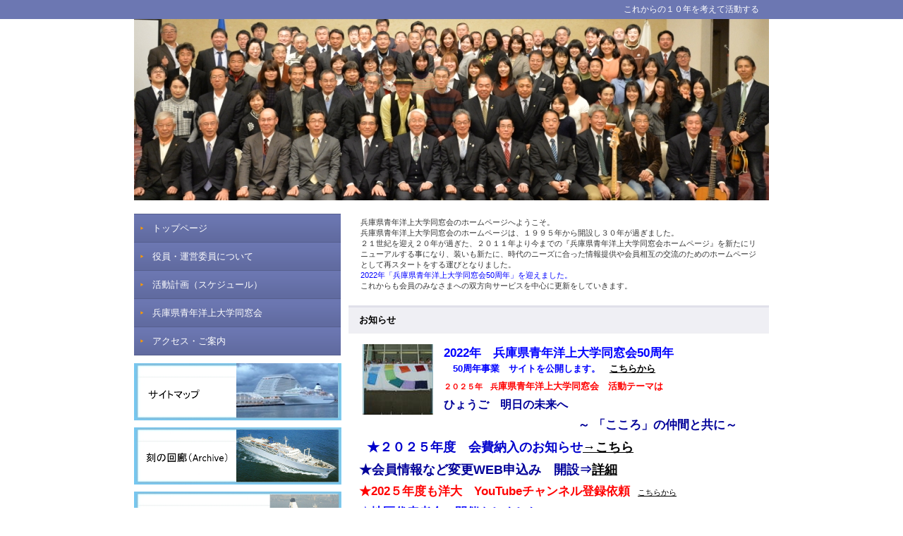

--- FILE ---
content_type: text/html
request_url: http://hyogo-yodai.net/
body_size: 21870
content:
<!DOCTYPE HTML PUBLIC "-//W3C//DTD HTML 4.01 Transitional//EN" "http://www.w3.org/TR/html4/loose.dtd">
<html lang="ja">
<head>
<meta http-equiv="Content-Type" content="text/html; charset=UTF-8">
<meta http-equiv="Content-Style-Type" content="text/css">
<meta http-equiv="Content-Script-Type" content="text/javascript">
<meta name="viewport" content="width=device-width, initial-scale=1">
<meta name="format-detection" content="telephone=no">
<meta name="GENERATOR" content="JustSystems Homepage Builder Version 22.0.5.0 for Windows">
<meta name="Keywords" content="洋上大学,洋大,こころ,青少年活動,兵庫県青年洋上大学同窓会,青年洋上大学,近畿青年洋上大学,海外養成塾,近畿はひとつ,青年,家族,さとやま,体感,兵庫県青年洋上大学">
<title>兵庫県青年洋上大学同窓会</title>
<link rel="stylesheet" href="hpbparts.css" type="text/css" id="hpbparts">
<link rel="stylesheet" href="container_9H_2c_left.css" type="text/css" id="hpbcontainer">
<link rel="stylesheet" href="main_9H_2c.css" type="text/css" id="hpbmain">
<link rel="stylesheet" href="user.css" type="text/css" id="hpbuser">
<link rel="stylesheet" href="camera5.css" type="text/css" id="hpb-slideshow">
<script type="text/javascript" src="jquery.min.js"><!-- hpbiptitle jQuery library --></script> <script type="text/javascript" src="move-mainnav.js">hpb-move-mainnav-js</script>
<script type="text/javascript" src="jquery.mobile.customized.min.js">hpb-jquery-mobile-js</script>
<script type="text/javascript" src="camera.min.js">hpb-slideshow-camera-js</script>
<script type="text/javascript" src="jquery.easing.1.3.js">hpb-jquery-easing-js</script>
<script><!--
jQuery(function(){jQuery( '#hpb-slideshow1' ).camera({ fx: 'random', loader: 'none', pagination: false, thumbnails: false, hover: true, navigation: true, playPause: true, time: 2800, height: '257px', portrait: true, minHeight: '0px' });});
--><!--hpb-slideshow1--></script> </head>
<body id="hpb-template-09-08-02" class="hpb-layoutset-01 hpb-responsive">
<div id="hpb-skip"><a href="#hpb-title">本文へスキップ</a></div>
<!-- container -->
<div id="hpb-container">
  <!-- header -->
  <div id="hpb-header">
    <div id="hpb-headerMain">
      <h1>これからの１０年を考えて活動する　</h1>
    </div>
    <div id="hpb-headerLogo"></div>
  </div>
  <!-- header end --><!-- inner -->
  <div id="hpb-inner">
    <!-- wrapper -->
    <div id="hpb-wrapper">
      <!-- page title -->
      <div id="hpb-title" class="hpb-top-image" style="background-image : none;">
        <div class="hpb-photomotion" style="width : 900px;
	height : 257px;
	position : absolute;
	left : 0px;
	top : 0px;
	text-indent : 0px;
">
          <div id="hpb-slideshow1" data-bgsize-contain="true">
            <div data-src="900-259/01.JPG"></div>
            <div data-src="900-259/02.JPG"></div>
            <div data-src="900-259/03.JPG"></div>
            <div data-src="900-259/02-1.JPG"></div>
            <div data-src="900-259/04.JPG"></div>
            <div data-src="900-259/05.JPG"></div>
            <div data-src="900-259/05-2.JPG"></div>
            <div data-src="900-259/05-1.jpg"></div>
            <div data-src="900-259/07.JPG"></div>
            <div data-src="900-259/06.JPG"></div>
            <div data-src="900-259/06-1.JPG"></div>
            <div data-src="900-259/07-1.JPG"></div>
            <div data-src="900-259/08.JPG"></div>
            <div data-src="900-259/09.jpg"></div>
            <div data-src="900-259/10.JPG"></div>
            <div data-src="900-259/11.JPG"></div>
            <div data-src="900-259/11-1.JPG"></div>
            <div data-src="900-259/12.JPG"></div>
            <div data-src="900-259/12-1.JPG"></div>
            <div data-src="900-259/12-2.JPG"></div>
            <div data-src="900-259/13-1.JPG"></div>
            <div data-src="900-259/13-2.JPG"></div>
            <div data-src="900-259/14.jpg"></div>
          </div>
        </div>
        <h2>兵庫県青年洋上大学同窓会</h2>
      </div>
      <!-- page title end --><!-- main -->
      <div id="hpb-main">
        <!-- toppage -->
        <div id="toppage">
          <p class="large">兵庫県青年洋上大学同窓会のホームページへようこそ。<br>
          兵庫県青年洋上大学同窓会のホームページは、１９９５年から開設し３０年が過ぎました。<BR>
          ２１世紀を迎え２０年が過ぎた、２０１１年より今までの『兵庫県青年洋上大学同窓会ホームページ』を新たにリニューアルする事になり、装いも新たに、時代のニーズに合った情報提供や会員相互の交流のためのホームページとして再スタートをする運びとなりました。<br>
          <font color="#0000ff">2022年「兵庫県青年洋上大学同窓会50周年」を迎えました。</font><BR>これからも会員のみなさまへの双方向サービスを中心に更新をしていきます。</p>
          <div id="toppage-info">
            <h3><span class="ja">お知らせ</span><span class="en">topics</span></h3>
            <div class="info-comment">
              <div class="info-photo"><img src="index-news-011.jpg" width="100" height="100" alt=""></div>
              <h4><font color="#0000ff"><span style="font-size : 150%;">2022年　兵庫県青年洋上大学同窓会50周年</span></font><font color="#0000ff" size="+1" style="font-size : 117%;"><br>
              　50周年事業　サイトを公開します。　<a href="subanniversary.html" target="_parent">こちらから</a><br>
              </font></h4>
              <br>
              <span style="font-size : 120%;
	color : #ff0000;
"><b><span style="font-size : 80%;">２０２５年　兵</span>庫県青年洋上大学同窓会　活動テーマは</b></span><br>
              <font color="#000099" size="+2" style="font-size : 150%;"><b><span style='font-size:12.0pt;font-family:HG丸ｺﾞｼｯｸM-PRO;
mso-hansi-font-family:Century;mso-hansi-theme-font:minor-latin;mso-bidi-font-family:
"Times New Roman";mso-bidi-theme-font:minor-bidi;mso-ansi-language:EN-US;
mso-fareast-language:JA;mso-bidi-language:AR-SA'>ひょうご　明日の未来へ</span> <br>
              </b></font><font color="#000099" size="+2" style="font-size : 150%;"><b><span style="font-size : 60%;">　　</span></b></font><font color="#000099" size="+2" style="font-size : 150%;"><b>　　　　　　　　　　～ 「こころ」の仲間と共に～<br>
              </b></font>　<font size="+1" color="#0000cc"><b>★２０２５年度　会費納入のお知らせ</b></font><b><font size="+1"><a href="activity/job2024/y202504-2026.pdf" target="_blank">→こちら</a></font></b><font size="+1">　</font><br>
              <span style="color : #000099;"><font size="+1"><b>★会員情報など変更WEB申込み　開設⇒<a href="sub4.html" target="_parent">詳細</a></b></font></span><font size="+1" color="#0000cc"><br>
              </font><span style="color : #ff0000;
	font-size : 150%;
"><b>★202５年度も洋大　YouTubeチャンネル登録依頼</b></span>　<a href="activity/job2022/y20220420  50 YouTube.pdf" target="_parent">こちらから</a><br>
              <span style="font-size : 150%;
	color : #0000ff;
"><b>★地区代表者会　開催をしました。</b></span><span style="font-size : 120%;
	color : #0000ff;
"><b>　開催のお知らせ<br>
              　日　時　2025年10月18日（土）～19日（日）<br>
              　会　場　淡路地区　</b><span style="color : #0000cc; font-family: メイリオ, Meiryo, &quot;ヒラギノ角ゴ Pro W3&quot;, &quot;Hiragino Kaku Gothic Pro&quot;, &quot;ＭＳ Ｐゴシック&quot;, Osaka, sans-serif; font-size: 11.2px; font-style: normal; font-variant-ligatures: normal; font-variant-caps: normal; font-weight: 400; letter-spacing: normal; orphans: 2; text-align: left; text-indent: 0px; text-transform: none; widows: 2; word-spacing: 0px; -webkit-text-stroke-width: 0px; white-space: normal; background-color : #ffffff; text-decoration-thickness: initial; text-decoration-style: initial; text-decoration-color: initial; display : inline; float: none;"><br>
              　</span><b>出　席　本部役員・地区代表者・顧問など</b></span><span style="font-size : 150%;
	color : #0000ff;
"><br>
              　<b>2025年度　事業計画・予算進捗を報告しました。</b>　</span>　<br>
              　　　
            </div>
            <hr>
　　　　　 <div class="info-comment">
              <div class="info-photo"><a href="activity2016.html" target="_parent"><img src="ss0002.png" width="100" alt="" border="0" height="104"></a></div>
              <h4><font color="#0000ff"><span style="font-size : 150%;">２０２５年度　事業案内　予定は</span></font><br>
              １．【募集】<b><span style="color : #ff0000;
	font-size : 120%;
"><span style="font-size : 120%;
	color : #0000cc;
"><span style="font-size: 13.44px; color: rgb(0, 0, 153);">おや子ふれあい体験事業　神戸編</span></span>　</span></b><br>
              　　日時　2026年3月8日（日）<span style="color: rgb(0, 0, 0); font-family: メイリオ, Meiryo, &quot;ヒラギノ角ゴ Pro W3&quot;, &quot;Hiragino Kaku Gothic Pro&quot;, &quot;ＭＳ Ｐゴシック&quot;, Osaka, sans-serif; font-size: 11.2px; font-style: normal; font-variant-ligatures: normal; font-variant-caps: normal; font-weight: 400; letter-spacing: normal; orphans: 2; text-align: left; text-indent: 0px; text-transform: none; widows: 2; word-spacing: 0px; -webkit-text-stroke-width: 0px; white-space: normal; background-color: rgb(255, 255, 255); text-decoration-thickness: initial; text-decoration-style: initial; text-decoration-color: initial; display: inline !important; float: none;"><b>8時50分から16時頃</b></span><br>
              　　　　　募集　調整中<br>
              　　会場　<span style="color: rgb(0, 0, 0); font-family: メイリオ, Meiryo, &quot;ヒラギノ角ゴ Pro W3&quot;, &quot;Hiragino Kaku Gothic Pro&quot;, &quot;ＭＳ Ｐゴシック&quot;, Osaka, sans-serif; font-size: 11.2px; font-style: normal; font-variant-ligatures: normal; font-variant-caps: normal; font-weight: 400; letter-spacing: normal; orphans: 2; text-align: left; text-indent: 0px; text-transform: none; widows: 2; word-spacing: 0px; -webkit-text-stroke-width: 0px; white-space: normal; background-color: rgb(255, 255, 255); text-decoration-thickness: initial; text-decoration-style: initial; text-decoration-color: initial; display: inline !important; float: none;"><b>神戸市北区　ふれあい会館周辺</b></span>　<br>
              　　募集　20名（7グループ）大人　3,000円　子ども　2,000円　<span style="color : #000000;"><span style="color : #660000;"><a href="activity/job2024/y20250202-3.pdf" target="_blank"><b><br>
              </b></a></span></span>　2．<b><span style="font-size : 120%;
	color : #0000cc;
">【募集】2025年度　沖縄交流事業　募集</span></b><br>
              　　　 日　時　2026年2月6日（金）から8日（日）2泊3日<br>
              　　　 場　所　沖縄県<br>
              　　　 内　容　沖縄県会員との交流<br>
              　　　 募　集　2025年度　会員　10名程度　<span style="color : #ff0000;">11月30日迄　事務局へ</span><br>
              　　　 詳　細　2月6日　那覇空港集合　2月8日　12時迄兵庫会員と同行<br>
              　　　 　　　　宿泊先　 はな咲むら　2泊の宿泊費は同窓会より負担をします。<br>
              　　　　　　　 ※その他交流活動に20,000円～30,000円程度必要となります。<br>
              　　　　　　　 ※兵庫県から沖縄への航空券は参加者で負担となります。<br>
              　　　<a href="activity/job2023/y20240204.pdf" target="_blank"><br>
              </a>　３．<span style="font-size : 120%;
	color : #000099;
"><b>【募集】2025年度　兵庫県青年洋上大学同窓会地区事業</b></span><br>
              　　　事業　神戸地区　親子フラワーアレンジメント教室<br>
              　　　日時　2025年12月21日（日）13時30分から16時00分<br>
              　　　会場　兵庫県立神戸生活創造センター 研修室A<br>
              　　　定員　先着20名　詳細は<a href="activity/job2025/y20251221 KOBE.pdf" target="_parent">こちらから</a><br>
              <br>
              　4．<b><span style="font-size : 150%;
	color : #000099;
">【追加募集】神戸マラソンボランティア2025</span></b>　<br>
              　　　日時　2025年11月16日（日）午前中<br>
              　　　会場　第1給水ポイント（長田エリア）<br>
              　　　人数　<span style="color : #ff0000;">42名の参加で無事終了しました。</span><br>
              　　　第13回神戸マラソンボランティア　全体写真は<a href="activity/job2025/photo20251116.jpg" target="_blank">こちらから</a><br>
              　　　<b>　　</b></h4>
            </div>
            <hr>
　　　　　<div class="info-comment">
              <div class="info-photo"><img src="index-news-011.jpg" width="100" height="111" alt=""></div>
              <h4><font color="#0000ff">２０２５年度　運営委員（事務局員）を募集しています</font><br>
              　１．体感教室運営委員　２０２５年４月～３月迄　10名募集中<br>
              　２．<font color="#ff0000">地区事業</font><br>
              　　　募集は５月から　詳細は事務局まで<br>
              　 3．【募集】2025年度　キャンプインストラクター講習　2名程度<br>
              　　　　　　　詳細は<a href="activity2025.html" target="_parent">こちらから</a>　<br>
              　■　問合せは　同窓会事務局迄 <br>
              　<font color="#ff0000">キャンプや記録（写真・編集）、ボードゲームに興味関心のある方求む</font><br>
              　<font color="#000099">洋大活動等アーカイブを募集しています。問合せは事務局まで！！</font></h4>
            </div>
            <hr>
            <div class="info-comment">
              <div class="info-photo"><img src="index-news-021.jpg" width="100" height="122" alt=""></div>
              <h4><font color="#0000ff"><span style="font-size : 120%;">２０２５年度　事業案内・（活動）報告を更新しました<br>
              　0．50anniversary事業サイト公開　<a href="subanniversary.html" target="_parent">こちらから</a></span></font><br>
              　１．<span style="font-size : 120%;">【依頼】洋大YouTubeチャンネル登録</span>依頼　<a href="activity/job2022/y20220420  50 YouTube.pdf" target="_parent">こちらから</a>　<br>
              　2．【案内】2025年度　おやじ会　7月予定　詳細は5月30日頃<br>
              　3．【こころ】こころ117号発行は7月1日を予定しています。</h4>
            </div>
            <hr>
          </div>
          <div id="toppage-news">
            <h3><span class="ja">新着情報</span>【<font color="#ff0000">更新：202５年11月18日</font>】【会費納入・事業計画など】<a href="activity2024.html" target="_parent">こちらから</a><span class="en">ews</span></h3>
            <dl>
              <dt><b><font color="#000099">更新：2025年11月18日</font></b>　 
              
              
              <dd>2025年度　事業活動　<b><font color="#000099">更新されましたした。⇒</font></b>　<font color="#ff0000"><a href="activity2025.html" target="_parent">活動計画／報告（追加されました）</a></font>
              <dd>◆2025年5月26日　　<font color="#ff0000">2025年度　事業計画が更新されました</font>　こちらから<a href="SUB5/job2025/y2025plan2.pdf" target="_blank">度事業計画 </a><dt>2016年６月20日 2011年５月28日
              
              
              
              <dd><font color="#ff0000">兵庫県青年洋上大学同窓会ホームページをリニューアルしました。 </font>
              
              
              
              
              <dt>2016年６月10日
              
              
              
              
              <dd>兵庫県青年洋上大学同窓会　<a href="https://www.facebook.com/hyogo.yodai/" target="_blank">facebookはこちらから</a>
                          
            
            
            
            
            </dl>
          </div>
          <div id="pagetop"><a href="#hpb-container">このページの先頭へ</a></div>
        </div>
        <!-- toppage end -->
      </div>
      <!-- main end -->
    </div>
    <!-- wrapper end --><!-- navi -->
    <div id="hpb-nav">
      <h3 class="hpb-c-index"><a href="activity/job2018/y20190101.pdf" target="_blank">contents</a></h3>
      
      <ul>
        <li id="nav-toppage"><a href="index.html"><span class="ja">トップページ</span><span class="en">top&nbsp;page</span></a> 
        <li id="nav-profile"><a href="profile.html"><span class="ja">役員・運営委員について</span><span class="en">profile</span></a> 
        <li id="nav-schedule"><a href="schedule.html"><span class="ja">活動計画（スケジュール）</span><span class="en">schedule</span></a> 
        <li id="nav-reoprt"><a href="report.html"><span class="ja">兵庫県青年洋上大学同窓会</span><span class="en">report</span></a> 
        <li id="nav-information"><a href="information.html"><span class="ja">アクセス・ご案内</span><span class="en">information</span></a> 
      </ul>
    </div>
    <!-- navi end --><!-- aside -->
    <div id="hpb-aside">
      <div id="banner">
        <h3 class="hpb-c-index">バナースペース</h3>
        <ul>
          <li><a href="sub6.html" id="banner-blog4" style="margin-top : 0px;margin-bottom : 0px;"><span class="ja">サイトマップ</span><span class="en">blog</span></a>       
          
          <li><a href="sub1.html" id="banner-schedule"><span class="ja">刻の回廊（Archive）</span><span class="en">schedule</span></a>
          
          <li><a href="sub2.html" id="banner-admission" style="color : #000000;"><span class="ja">刻の回廊（近畿洋大）</span><span class="en">admission</span></a>
          
          <li><a href="sub3.html" id="banner-blog"><span class="ja">仲間づくり</span><span class="en">blog</span></a>
          
          <li><a href="sub4.html" id="banner-blog2" style="margin-top : 0px;margin-bottom : 0px;"><span class="ja">問合せ（申込）</span><span class="en">blog</span></a>
　　　　  
          <li><a href="sub5.html" id="banner-blog3" style="margin-top : 0px;margin-bottom : 0px;"><span class="ja">その他（事務局用）</span><span class="en">blog</span></a>
　　　　  
        
        </ul>
      </div>
      <a href="activity/job2018/y20190101.pdf" target="_blank">　　　 <!--- ここからカウンタ用タグ ---><!--- カウンタ値取得：必項 ---><SCRIPT language="JavaScript1.1" src="http://hyogo-yodai.net/cgi-def/admin/C-005/count/visit/main.pl?COUNT_NAME=DEMO"></SCRIPT>

      </a>
      <div id="associationinfo">
        <h3><a href="activity/job2018/y20190101.pdf" target="_blank">兵庫県青年洋上大学同窓会</a></h3>
        
        <p><a href="activity/job2018/y20190101.pdf" target="_blank">〒653-0036<br>
        神戸市長田区腕塚町5－5－1　<br>
        アスタくにづか1番館　北棟2階206</a></p>
        
        <p><a href="activity/job2018/y20190101.pdf" target="_blank">TEL 078-891-7419<br>
        <br>
        <iframe src="http://www.facebook.com/plugins/like.php?href=https%3A%2F%2Fja-jp.facebook.com%2Fhyogo.yodai%2F&amp;layout=button_count&amp;width=120&amp;height=21&amp;show_faces=true&amp;share=false&amp;action=like&amp;colorscheme=light" scrolling="no" frameborder="0" style="border:none; overflow:hidden; width:120px; height:21px;" allowtransparency="true"></iframe><br>
        <br>
        <br>
        <SCRIPT language="JavaScript1.1"><!---
    document.write('HPの総COUNT数：');
    document.write(g_total_count);
    // ---></SCRIPT> <BR>
        <SCRIPT language="JavaScript1.1"><!---
    document.write('今日の COUNT数：');
    document.write(g_today_count);
    // ---></SCRIPT>
    <BR>
        <SCRIPT language="JavaScript1.1"><!---
    document.write('昨日の COUNT数：');
    document.write(g_yday_count);
    // ---></SCRIPT>
    <BR>
        <BR>
        </a>
        <NOSCRIPT><!--- JavaScript非対応ブラウザ用カウント ※カウンタは表示されません ---><a href="activity/job2018/y20190101.pdf" target="_blank"><IMG src="http://hyogo-yodai.net/cgi-def/admin/C-005/count/visit/main.pl?COUNT_NAME=DEMO&COUNTER_TYPE=DAMY_GIF" width="1" height="1"></a></NOSCRIPT>
        <a href="activity/job2018/y20190101.pdf" target="_blank">
        <!--- ここまでカウント用タグ ---><br>
        </a>
      </div>
    </div>
    <!-- aside end -->
  </div>
  <!-- inner end --><!-- footer -->
  <div id="hpb-footer">
    <div id="hpb-footerMain">
      <p><a href="activity/job2018/y20190101.pdf" target="_blank">兵庫県青年洋上大学同窓会　1972－2022　Anniversary　50.</a></p>
      </div>
  </div>
  <!-- footer end -->
</div>
<!-- container end --><script type="text/javascript" src="navigation.js">hpb-navigation-js</script> </body>
</html>

--- FILE ---
content_type: text/css
request_url: http://hyogo-yodai.net/container_9H_2c_left.css
body_size: 10260
content:
@charset "Shift_JIS";

/* 要素リセット */
body{
	margin: 0;
	padding: 0;
	text-align: center;
	font-size: 75%;
	font-family: 'メイリオ' ,Meiryo, 'ヒラギノ角ゴ Pro W3' , 'Hiragino Kaku Gothic Pro' , 'ＭＳ Ｐゴシック' , 'Osaka' ,sans-serif;
	color: #000000; /* 標準文字色 */
	min-width: 900px;
	background-color:#fff;
}
/* Safari用ハック 文字サイズ調整 */
/*\*/
html:first-child body{
    font-size: 70%;
}
/* end */

img{
    border-top: 0;
    border-right: 0;
    border-bottom: 0;
    border-left: 0;
}

/*--------------------------------------------------------
  レイアウト設定
--------------------------------------------------------*/

#hpb-inner{
	width: 900px;
	margin-left: auto;
	margin-right: auto;
	position: relative;
	clear: both;
	padding-bottom:20px;
}
#hpb-inner::after{
    content: ".";
    clear: both;
    height: 0;
    display: block;
    visibility: hidden;
}


.hpb-layoutset-01 #hpb-title{
	background-image : url(top_mainimg_9H_02.png);
	background-repeat: no-repeat;
	background-position: top left;
	height:259px;
	width: 900px;
	position: absolute;
	top: 0;
	left: 0;
	text-indent: -9999px;
	overflow: hidden;
}

.hpb-layoutset-01 #hpb-title h2{
	margin: 0;
	padding: 0;
}


#hpb-wrapper{
	
    width: 596px;
	float:right;
}
.hpb-layoutset-01 #hpb-wrapper{
	padding-top: 270px;
}

.hpb-layoutset-02 #hpb-title{
    width: 596px;
}

#hpb-main{
    width: 596px;
    padding-bottom: 10px;
    text-align: left;
}

.hpb-layoutset-02 #hpb-main{
	padding-top:8px;
}


#hpb-aside{
    width: 295px;
	float: left;
	padding-top:10px;
	padding-right: 2px;
	
}
.hpb-layoutset-01 #hpb-aside{
	padding-top: 10px;
}
.hpb-layoutset-02 #hpb-aside{
	padding-bottom: 20px;
}

#hpb-nav{
    width: 295px;

}
.hpb-layoutset-01 #hpb-nav{
	padding-top: 275px;
}


/*--------------------------------------------------------
  デザイン設定
--------------------------------------------------------*/

/* コンテンツ配置領域 */

/* ナビゲーション */
#hpb-nav ul{
    margin-top: 0;
    margin-right: 0;
    margin-bottom: 0;
    margin-left: 0;
    padding-top: 0;
    padding-right: 0;
    padding-left: 0;
    padding-bottom: 0;
    list-style-type: none;
    text-align: left;
	width: 293px;
	border-bottom-width: 1px;
	border-bottom-style: solid;
	border-bottom-color: #565f8e;
}


#hpb-nav li{
    font-size: 13px;
    line-height: 39px;
    height: 39px;
    overflow: hidden;
	margin-bottom: 0;
	border-top-width: 1px;
	border-top-style: solid;
	border-top-color: #565f8e;
	background-image : url(menuBg_9H_01.png);
    background-position: top left;
    background-repeat: repeat-x;
}

#hpb-nav li a{
    display: block;
    height: 39px;
    overflow: hidden;
    padding-left: 26px;
    padding-right: 26px;
	background-image : url(navItem_9H.png);
    background-position: center left;
    background-repeat: no-repeat;
}


#hpb-nav li span.ja{
	
	font-weight:normal;
}

#hpb-nav li span.en{
    display: none;
}


#hpb-nav a:link {
}
#hpb-nav a:visited {
}
#hpb-nav li a:hover,
#hpb-nav li a:active {
}

#hpb-nav h3.hpb-c-index{
    height: 1px;
    margin: 0;
    padding: 0;
    overflow: hidden;
    text-indent: -9999px;
    background: none;
}

/*--------------------------------------------------------
  共通パーツデザイン設定
--------------------------------------------------------*/

/* サイドコンテンツ */
#banner li{
    padding-bottom: 10px;
}

#banner li a{
    display: block;
    width: 294px;
    height: 81px;
    margin-left: 0;
    margin-right: 0;
    text-indent: -9999px;
    overflow: hidden;
}

#banner a#banner-schedule{
    /* 刻の回廊　Archiveバナー */
    background-image : url(sub1.png);
    background-position: top left;
    background-repeat: no-repeat;
}

#banner a#banner-admission{
    /* 刻の回廊　近畿洋大バナー */
    background-image : url(sub2.png);
    background-position: top left;
    background-repeat: no-repeat;
}

#banner a#banner-blog{
    /* 仲間づくりバナー */
    background-image : url(sub3.png);
    background-position: top left;
    background-repeat: no-repeat;
}

#banner a#banner-blog2{
    /* 問合せバナー */
    background-image : url(sub4.png);
    background-position: top left;
    background-repeat: no-repeat;
}

#banner a#banner-blog3{
    /* その他バナー */
    background-image : url(sub5.png);
    background-position: top left;
    background-repeat: no-repeat;
}

#banner a#banner-blog4{
    /* サイトマップバナー */
    background-image : url(sub6.png);
    background-position: top left;
    background-repeat: no-repeat;
}

#hpb-inner #associationinfo{
    margin-top: 0px;
    padding-bottom: 15px;
    width: 289px;
    float: right;
	border-width: 3px;
	border-style: solid;
	border-color: #efeff4;
}

#hpb-inner #associationinfo h3{
	text-align: left;
	font-weight: bold;
	padding-top: 10px;
	padding-bottom: 8px;
	padding-left: 15px;
	padding-right: 5px;
	font-size: 1em;
	background-color: #efeff4;
	margin-top: 0px;
	margin-right: 0px;
	margin-bottom: 10px;
	margin-left: 0px;
}

#hpb-inner #associationinfo p{
	padding-bottom: 0px;
	padding-left: 15px;
	padding-right: 5px;
	color: #000000;
	margin: 0px;
	padding-top: 2px;
	font-size:1.1em;
}

#pagetop{
	position:absolute;
	bottom:0px;
	left:773px;
}

/*--------------------------------------------------------
  トップページデザイン設定
--------------------------------------------------------*/

#toppage-info hr{
	width: 570px;
}

#hpb-main #toppage-news dl{
	margin-left:2px;
	margin-right:12px;
	height:210px;
	overflow:hidden;
}
#hpb-main #toppage-news dl::after{
    content: ".";
    clear: both;
    height: 0;
    display: block;
    visibility: hidden;
}

#hpb-main #toppage-news dt{
    color: #000000;
    margin-top: 0;
    margin-right: 0;
    margin-bottom: 0;
    margin-left: 0;
    text-align: left;
    line-height: 19px;
    min-height: 19px;
    font-weight:normal;
    padding-top: 8px;
    padding-right: 0;
    padding-bottom: 0px;
    padding-left: 19px;
    background-image : url(point_9H.png);
    background-position: 5px 10px;
    background-repeat: no-repeat;
	float:none;
	width: 200px !important;
}

#hpb-main #toppage-news dd{
    margin-top: 0;
    margin-right: 0;
    margin-bottom: 0;
    margin-left: 0;
    padding-top: 1px;
    padding-right: 15px;
    padding-bottom: 10px;
    text-align: left;
    line-height: 19px;
    min-height: 19px;
    padding-left: 19px;
}

*:first-child + html #hpb-main #toppage-news dd{
    /* for IE7 */
    padding-left: 10px;
    min-height: 20px;
}

* html #hpb-main #toppage-news dd{
    /* for IE6 */
    padding-left: 0px;
    height: 20px;
}

/* =======================================================
  レスポンシブル設定
======================================================= */
@media screen and (max-width: 568px) {

	body{
		min-width: 0;
	}

	/*--------------------------------------------------------
	  レイアウト設定
	--------------------------------------------------------*/

	#hpb-inner{
		width: 100%;
		padding-bottom:0;
	}

	.hpb-layoutset-01 #hpb-title{
		background-size: contain;
		background-position: top center;
		height: 160px;
		width: 100%;
		position: relative;
	}

	#hpb-wrapper{
		width: 100%;
		float:none;
	}
	.hpb-layoutset-01 #hpb-wrapper{
		padding-top: 0;
	}

	.hpb-layoutset-02 #hpb-title{
		width: 100%;
	}

	#hpb-main{
		width: 96%;
		padding-top: 10px;
		padding-bottom: 20px;
		margin-right: auto;
		margin-left: auto;
	}

	.hpb-layoutset-02 #hpb-main{
		width: 96%;
		padding-bottom: 20px;
		margin-right: auto;
		margin-left: auto;
	}


	#hpb-aside{
		width: 96%;
		float: none;
		padding-top: 0px;
		padding-right: 0px;
		padding-bottom: 20px;
		margin-right: auto;
		margin-left: auto;
	}
	.hpb-layoutset-01 #hpb-aside{
		padding-top: 0;
	}

	#hpb-footer{
		background-image : none;
	}

	#hpb-nav{
		width: 100%;
		background-color: #6772aa;
		display: inline-block;
	}
	
	.hpb-layoutset-01 #hpb-nav{
		padding-top: 0;
	}


	/*--------------------------------------------------------
	  デザイン設定
	--------------------------------------------------------*/

	/* コンテンツ配置領域 */

	/* ナビゲーション */
	#hpb-nav ul{
		width: 100%;
		border-bottom-width: 0px;
		display: none;
	}

	#hpb-nav ul.toggled-on{
		display: block;
	}

	#hpb-nav li{
		line-height: 1.4;
		height: auto;
		background-image : none;
		background-color: #6772aa;
	}

	#hpb-nav li a{
		height: auto;
		padding-left: 10px;
		padding-right: 10px;
		padding-top: 10px;
		padding-bottom: 10px;
		background-image: none;
	}

	/*--------------------------------------------------------
	  共通パーツデザイン設定
	--------------------------------------------------------*/
	#hpb-headerLogo{
		background-image : none;
	}
	#hpb-headerLogo a{
		margin-bottom: 64px;
	}


	/* サイドコンテンツ */
	#banner li a{
		max-width: 100%;
		margin-left: auto;
		margin-right: auto;
	}

	#banner a#banner-schedule{
		/* 刻の回廊　Archiveバナー */
		background-position: top center;
		background-size: contain;
	}

	#banner a#banner-admission{
		/* 刻の回廊　近畿洋大バナー */
		background-position: top center;
		background-size: contain;
	}

	#banner a#banner-blog{
		/* 仲間づくりバナー */
		background-position: top center;
		background-size: contain;
	}

#banner a#banner-blog2{
		/* 問合せバナー */
		background-position: top center;
		background-size: contain;
	}

#banner a#banner-blog3{
		/* その他（事務局用）バナー */
		background-position: top center;
		background-size: contain;
	}

#banner a#banner-blog4{
		/* サイトマップバナー */
		background-position: top center;
		background-size: contain;
	}

	#hpb-inner #associationinfo{
		width: 100%;
		float: none;
		box-sizing: border-box;
	}

	#hpb-inner #associationinfo h3{
		padding-right: 15px;
	}

	#hpb-inner #associationinfo p{
		padding-right: 15px;
	}

	#pagetop{
		position:relative;
		left:0;
	}

	/*--------------------------------------------------------
	  トップページデザイン設定
	--------------------------------------------------------*/
	#toppage-info hr{
		width: 100%;
	}

	#hpb-main #toppage-news dl{
		margin-left: 0;
		margin-right: 0;
		height: auto;
	}

	#hpb-main #toppage-news dt{
		line-height: 1.4;
		min-height: 0;
		max-width: 100%;
		box-sizing: border-box;
	}
	
	#hpb-main #toppage-news dd{
		line-height: 1.4;
		min-height: 0;
	}

}

--- FILE ---
content_type: text/css
request_url: http://hyogo-yodai.net/main_9H_2c.css
body_size: 15670
content:
@charset "Shift_JIS";

/*--------------------------------------------------------
  共通レイアウトパーツ設定
--------------------------------------------------------*/
/* ヘッダー内パーツ */

#hpb-header{
	margin-top:-1px;
}

#hpb-headerMain{
    background-color: #6c77b2;
    margin-top: 0px;
    margin-right: 0;
    margin-bottom: 0;
    margin-left: 0;
    padding-top: 0px;
    padding-right: 0;
    padding-bottom: 0;
    padding-left: 0;
}

#hpb-headerMain h1{
    padding-top: 5px;
    padding-right: 5px;
    padding-bottom: 5px;
    padding-left: 0;
    margin-top: 0px;
    margin-right: auto;
    margin-bottom: 0;
    margin-left: auto;
    text-align: right;
    font-weight: normal;
    font-size: 12px;
	color: #fff;
	width: 900px;
}

#hpb-headerLogo{
	width: 900px;
	margin-left: auto;
	margin-right: auto;
}

#hpb-headerLogo a{
    display: block;
    height: 57px;
    margin-top: 5px;
    margin-right: 0;
    margin-left: 0;
	margin-bottom: 5px;
    padding-top: 0;
    padding-right: 0;
    padding-bottom: 0;
    padding-left: 0;
    text-indent: -9999px;
    overflow: hidden;
    background-image : url(logo_9H.png);
    background-position: top left;
    background-repeat: no-repeat;
}

/* フッター内パーツ */

#hpb-footer{
	background-color: #6c77b2;
	clear: both;
}

#hpb-footerMain{
    width: 900px;
    height: 110px;
	margin-left: auto;
	margin-right: auto;
}

#hpb-footerMain p{
    /* コピーライト文字設定 */
    color: #fff;
    font-size: 0.8em;
    text-align: center;
	padding-top:25px;
}

#hpb-footerLogo {
}

#hpb-footerExtra1 {
}

#hpb-footerExtra1 ul {
}

#hpb-footerExtra1 li {
}

#hpb-footerExtra1 a:link{
    color: #fff;
    text-decoration: none;
}
#hpb-footerExtra1 a:visited{
    color: #fff;
    text-decoration: none;
}
#hpb-footerExtra1 a:hover{
    color: #fff;
    text-decoration: none;
}
#hpb-footerExtra1 a:active{
    color: #fff;
    text-decoration: none;
}

#hpb-footerExtra2 {
}

/* サイドブロック内パーツ */
#banner {
}

#banner ul{
    margin-top: 0;
    margin-right: 0;
    margin-bottom: 0;
    margin-left: 0;
    padding-top: 0;
    padding-right: 0;
    padding-bottom: 0;
    padding-left: 0;
    list-style-type: none;
}


/*--------------------------------------------------------
  ナビゲーションデザイン設定
--------------------------------------------------------*/

#hpb-nav li a{
    /* ナビゲーション文字設定 */
    font-weight: bold;
}

#hpb-nav li a:link{
	color:#fff;
    text-decoration: none;
}
/* ナビゲーション文字色設定 */
#hpb-nav li a:visited{
	color:#fff;
    text-decoration: none;
}
#hpb-nav li a:hover{
	color:#fffdc1;
    text-decoration: none;
}
#hpb-nav li a:active{
	color:#fffdc1;
    text-decoration: none;
}


#hpb-nav li span.en{
    display: none;
}


/*--------------------------------------------------------
  基本パーツデザイン設定
--------------------------------------------------------*/

/* リンク文字色 */
a:link{
	color: #000;
	text-decoration: underline;
}
a:visited{
	color:#000;
    text-decoration: underline;
}
a:hover{
	color: #59afb8;
	text-decoration: none;
}
a:active{
	color: #59afb8;
    text-decoration: none;
}

#hpb-skip{
    /* ヘッダースキップの非表示 */
    height: 1px;
    margin: 0;
    padding: 0;
    overflow: hidden;
    text-indent: -9999px;
}

p{
    margin-top: 0em;
    margin-bottom: 1em;
	padding-top:1em;
    padding-right: 1.5em;
    padding-left: 1.5em;
    line-height: 1.4;
    text-align: left;
}

p.large{
    font-weight: bold;
}
p.indent{
    padding-left: 25px;
}

.left{
    float: left;
}
.right{
    float: right;
}

hr{
    width: 100%;
    height: 1px;
    margin-top: 10px;
    margin-right: auto;
    margin-bottom: 20px;
    margin-left: auto;
    padding-top: 0;
    padding-right: 0;
    padding-bottom: 0;
    padding-left: 0;
    clear: both;
    border-top-width: 1px;
    border-top-style: none;
    border-right-width: 1px;
    border-right-style: none;
    border-left-width: 1px;
    border-left-style: none;
    color: #ffffff;
    border-bottom-width: 1px;
    border-bottom-style: none;
}

.hpb-layoutset-02 #hpb-title h2{
	margin-top: 1px;
	margin-left: 0;
	margin-right: 0;
	margin-bottom:0;
	padding-left: 20px;
	text-align:left;
	overflow: hidden;
	font-size: 1.2em;
	height: 100px;
	line-height: 100px;
	background-image : url("new titleBg_9H.png..png");
	background-position: left top;
	background-repeat: no-repeat;
}
.hpb-layoutset-02 h2 span.ja{
    padding-right: 10px;
    line-height: 43px;
}

.hpb-layoutset-02 h2 span.en{
    font-size: 0.8em;
	text-transform: uppercase;
}

.hpb-layoutset-01 #hpb-wrapper h3{
	margin-top: 1.5em;
    margin-bottom: 15px;
	height: 40px;
	overflow: hidden;
	background-image : url(indexBg_9H.png);
	background-position: left top;
	background-repeat: repeat-x;
	line-height: 42px;
	text-align: left;
	padding-left: 15px;
}

.hpb-layoutset-02 #hpb-wrapper h3{
    margin-top: 1.5em;
	margin-bottom: 1em;
    text-align: left; 
	border-width: 2px;
	border-style: solid;
	border-color: #dedede;
	padding-left: 10px;
	padding-top: 5px;
	padding-right: 5px;
	padding-bottom: 5px;
	background-color: #efeff4;
}

h3 span.ja{
    font-size: 1em;
    color: #000000;
    padding-right: 10px;
}

h3 span.en{
    display: none;
}

h3.hpb-c-index{
    height: 1px;
    margin: 0;
    padding: 0;
    overflow: hidden;
    text-indent: -9999px;
    background: none;
}

h4{
	margin-top: 0;
	margin-right: 0;
	margin-bottom: 0;
	margin-left: 10px;
	padding-top: 2px;
	padding-right: 10px;
	padding-bottom: 1px;
	padding-left: 5px;
	text-align: left;
	font-size: 1.1em;
	line-height: 1.2;
	color: #000000;
	border-left-width: 3px;
	border-left-style: solid;
	border-left-color: #FEDA37;
}

h5{
    display: inline;
    margin-top: 0;
    margin-bottom: 0;
    padding-top: 4px;
    padding-right: 10px;
    padding-bottom: 2px;
    padding-left: 2px;
    text-align: left;
    font-size: 1.1em;
    line-height: 1.2;
    color: #000000;
}

table{
    margin-top: 5px;
    margin-right: 20px;
    margin-bottom: 5px;
    margin-left: 20px;
    border-collapse: collapse;
    border-top-width: 1px;
    border-top-style: solid;
    border-top-color: #cccccc;
    border-left-width: 1px;
    border-left-style: solid;
    border-left-color: #cccccc;
}

table th{
    padding-top: 8px;
    padding-right: 15px;
    padding-bottom: 8px;
    padding-left: 8px;
    text-align: left;
    background-color: #F3F3F3;
    border-right-width: 1px;
    border-right-style: solid;
    border-right-color: #cccccc;
    border-bottom-width: 1px;
    border-bottom-style: solid;
    border-bottom-color: #cccccc;
}

table td{
    padding-top: 8px;
    padding-right: 15px;
    padding-bottom: 8px;
    padding-left: 8px;
    text-align: left;
    border-right-width: 1px;
    border-right-style: solid;
    border-right-color: #cccccc;
    border-bottom-width: 1px;
    border-bottom-style: solid;
    border-bottom-color: #cccccc;
}

/* フォームパーツ設定 */
input.button{
    margin-top: 10px;
    margin-bottom: 15px;
	margin-left:auto;
	margin-right:auto;
}

textarea{
    width: 350px;
    height: 200px;
}

input.l{
    width: 350px;
}
input.m{
    width: 250px;
}
input.s{
    width: 50px;
}


/* メインコンテンツ内基本パーツ */

#hpb-main ul{
    margin-top: 0;
    margin-right: 0;
    margin-bottom: 0;
    margin-left: 0;
    padding-top: 0;
    padding-right: 0;
    padding-bottom: 0;
    padding-left: 0;
    list-style-type: none;
}

#hpb-main ul li{
    text-align: left;
    line-height: 1.4;
    padding-top: 10px;
    padding-right: 15px;
    padding-bottom: 10px;
    padding-left: 25px;
    border-bottom-width: 1px;
    border-bottom-style: dotted;
    border-bottom-color: #DDDDDD;
    color: #000000;
}

#hpb-main dl{
    margin-top: 0;
    margin-right: 15px;
    margin-bottom: 20px;
    margin-left: 15px;
    padding-top: 0;
    padding-right: 0;
    padding-bottom: 0;
    padding-left: 0;
    zoom: 100%;
}


#hpb-main dt{
    float: left;
    margin-top: 0;
    margin-right: 0;
    margin-bottom: 0;
    margin-left: 0;
    text-align: left;
    line-height: 16px;
    min-height: 16px;
    font-weight: normal;
    width: 120px !important;
    padding-top: 5px;
    padding-right: 0;
    padding-bottom: 5px;
    padding-left: 15px;
}

#hpb-main dd{
    margin-top: 0;
    margin-right: 0;
    margin-bottom: 5px;
    margin-left: 0;
    padding-top: 5px;
    padding-right: 0;
    padding-bottom: 7px;
    text-align: left;
    line-height: 16px;
    min-height: 16px;
    padding-left: 125px;
    border-bottom-width: 1px;
    border-bottom-style: solid;
    border-bottom-color: #d8d8d8;
}

*:first-child + html #hpb-main dd{
    /* for IE7 */
    padding-left: 10px;
    min-height: 20px;
}

* html #hpb-main dd{
    /* for IE6 */
    padding-left: 0px;
    height: 20px;
}

#hpb-main dl::after{
    content: ".";
    clear: both;
    height: 0;
    display: block;
    visibility: hidden;
}

#hpb-main img.left{
    margin-top: 5px;
    margin-right: 20px;
    margin-bottom: 10px;
    margin-left: 20px;
    float: left;
}

#hpb-main img.right{
    margin-top: 5px;
    margin-bottom: 10px;
    margin-left: 20px;
    margin-right: 20px;
    float: right;
}

#pagetop{
    margin-top: 30px;
    margin-right: 0;
    margin-bottom: 0px;
    margin-left: 0;
    text-align: right;
    width: 122px;
    height: 22px;
}

#pagetop a{
    /* ページの先頭へのリンク設定 */
    display: block;
    margin-left: auto;
    width: 122px;
    height: 22px;
    overflow: hidden;
    background-image : url(returnTop_9H.png);
    background-position: top left;
    background-repeat: no-repeat;
    text-align: left;
    text-indent: -9999px;
}



/* トップページ デザイン定義 */

#toppage p{
	color:#333;
	font-weight:normal;
}
#toppage-info dt{
    float: left;
    margin-top: 0;
    margin-right: 0;
    margin-bottom: 0;
    margin-left: 0;
    text-align: left;
    line-height: 1.4;
    font-weight: bold;
    width: 9em !important;
    padding-top: 20px;
    padding-right: 0;
    padding-bottom: 0px;
    padding-left: 0px;
}

* html #toppage-info dd{
    /* ie6用ハック */
    padding-left: 15px;
    height: 113px;
}

*:first-child + html #toppage-info dd{
    /* for IE7 */
    padding-left: 15px;
    height: 113px;
}

#toppage-info dl{
    margin-top: -10px;
}

#toppage-info dd{
    padding-left: 132px;
    min-height: 105px;
    padding-bottom: 5px;
    padding-top: 20px;
}

#toppage-info h4{
    margin-top: 0px;
    margin-bottom: -1.9em;
    margin-left: 0px;
    margin-right: 0px;
    padding-top: 0px;
    padding-bottom: 5px;
    padding-left: 0px;
    padding-right: 0px;
    line-height: 1.5;
	font-size:1.0em;
	border-left:none;
}
#toppage-info dl::after{
    content: ".";
    clear: both;
    height: 0;
    display: block;
    visibility: hidden;
}

.info-photo{
    float: left;
    padding-right: 15px;
    padding-left: 5px;
    padding-bottom: 2px;
}

.info-comment{
    margin-top: 0px;
	margin-left:15px;
	margin-right:15px;
	line-height:1.8;
}

#toppage-info hr{
    padding-top: 10px;
    margin-top: 0;
    margin-bottom: 15px;
    border-bottom-width: 1px;
    border-bottom-style: dotted;
    border-bottom-color: #d8d8d8;
    clear: both;
	margin-left:15px;
}

/* お問い合わせ */

#information form{
	padding-left:20px;
	padding-right:20px;
	text-align:center;
}
#information form table{
	width:100%;
	margin-left:0;
	margin-right:0;
}
#information form th,
#information form td,
#information form td input{
	text-align:left;
}

/* =======================================================
  レスポンシブル設定
======================================================= */
@media screen and (max-width: 568px) {

	/*--------------------------------------------------------
	  共通レイアウトパーツ設定
	--------------------------------------------------------*/
	/* ヘッダー内パーツ */

	#hpb-header{
		margin-top:0;
		padding-bottom: 10px;
	}

	#hpb-headerMain h1{
		padding-left: 5px;
		text-align: left;
		width: 100%;
		box-sizing: border-box;
	}

	#hpb-headerLogo{
		width: 98%;
	}

	#hpb-headerLogo a{
		margin-top: 10px;
		margin-right: auto;
		margin-left: auto;
		margin-bottom: 10px;
		background-position: top center;
		background-size: contain;
		max-width: 100%;
	}

	/* フッター内パーツ */
	#hpb-footerMain{
		width: 100%;
		height: auto;
	}

	#hpb-footerMain p{
		/* コピーライト文字設定 */
		padding-top: 10px;
		padding-right: 5px;
		padding-bottom: 10px;
		padding-left: 5px;
		margin-bottom: 0;
		word-break: break-all;
	}

	/* サイドブロック内パーツ */
	#banner ul{
		margin-right: auto;
		margin-left: auto;
	}


	/*--------------------------------------------------------
	  ナビゲーションデザイン設定
	--------------------------------------------------------*/

	#hpb-nav h3.hpb-c-index{
		width: 27px;
		height: 20px;
		background-image : url(btn_menu.png);
		background-position: top left;
		background-repeat: no-repeat;
		margin-left: 10px;
		margin-top: 10px;
		margin-bottom: 10px;
		overflow: hidden;
		text-indent: -9999px;
		cursor: pointer;
	}
	
	/*--------------------------------------------------------
	  基本パーツデザイン設定
	--------------------------------------------------------*/
	p{
		padding-right: 0;
		padding-left: 0;
	}

	.hpb-layoutset-02 #hpb-title h2{
		margin-top: 0;
		padding-top: 10px;
		padding-right: 10px;
		padding-bottom: 10px;
		padding-left: 10px;
		height: auto;
		line-height: 1.4;
		background-image: none;
		background-color: #fbfbfb;
		border-top-color: #e8e8e8;
		border-top-width: 1px;
		border-top-style: solid;
		border-right-color: #e8e8e8;
		border-right-width: 1px;
		border-right-style: solid;
		border-bottom-color: #e8e8e8;
		border-bottom-width: 1px;
		border-bottom-style: solid;
		border-left-color: #e8e8e8;
		border-left-width: 1px;
		border-left-style: solid;
		word-break: break-all;
	}
	.hpb-layoutset-02 h2 span.ja{
		padding-right: 0;
		line-height: 1.4;
		display: block;
		margin-bottom: 5px;
	}

	.hpb-layoutset-02 h2 span.en{
		display: block;
	}

	.hpb-layoutset-01 #hpb-wrapper h3{
		height: auto;
		background-image : none;
		line-height: 1.4;
		padding-top: 8px;
		padding-bottom: 10px;
		padding-right: 15px;
		border-top-color: #dfdfe9;
		border-top-width: 3px;
		border-top-style: solid;
		background-color: #efeff4;
	}

	h4{
		margin-left: 0;
		padding-right: 5px;
	}

	h5{
		padding-right: 2px;
	}

	table{
		margin-left: auto;
		margin-right: auto;
		width: 96%;
		box-sizing: border-box;
	}

	/* フォームパーツ設定 */
	textarea{
		width: 96%;
	}
	input.l{
		width: 96%;
	}
	input.m{
		width: 60%;
	}
	input.s{
		width: 30%;
	}

	/* メインコンテンツ内基本パーツ */
	#hpb-main ul li{
		padding-right: 25px
	;
}

	#hpb-main dl{
		margin-right: 0;
		margin-left: 0;
	}
	
	#hpb-main dt{
		float: none;
		line-height: 1.4;
		min-height: 0;
		max-width: 100%;
		padding-left: 0;
		box-sizing: border-box;
	}

	#hpb-main dd{
		line-height: 1.4;
		min-height: 0;
		padding-left: 0;
	}

	#hpb-main img.left{
		margin-right: 0;
		margin-left: 0;
		float: none;
	}

	#hpb-main img.right{
		margin-left: 0;
		margin-right: 0;
		float: none;
	}

	#pagetop{
		margin-left: auto;
	}
	
	/* トップページ デザイン定義 */

	#toppage-info dt{
		float: none;
		max-width: 100%;
		box-sizing: border-box;
	}

	#toppage-info dl{
		margin-top: 0;
	}

	#toppage-info dd{
		padding-left: 0;
		min-height: 0;
	}

	#toppage-info h4{
		line-height: 1.4;
		padding-bottom: 13px;
	}

	.info-photo{
		padding-left: 0;
		margin-bottom: 5px;
	}

	.info-comment{
		margin-left: 0;
		margin-right: 0;
		line-height:1.4;
	}

	#toppage-info hr{
		margin-left: 0;
	}

	/* お問い合わせ */

	#information form{
		padding-left: 0;
		padding-right: 0;
	}

}

--- FILE ---
content_type: application/x-javascript
request_url: http://hyogo-yodai.net/cgi-def/admin/C-005/count/visit/main.pl?COUNT_NAME=DEMO
body_size: 1324
content:
// CGI �o�͏�� ----------------------------------------------------------------
//
// Script Infomation = TKCOUNTER1 by Salut! Web Master's Heaven 
// Script Info.URL   = http://www.salut.ne.jp/
//
// ----------------------------------------------------------------------------- 
/* ---------------
--------------- */
// ���݂܂ł̑��J�E���g��
var g_total_count   = '073626';
// �����̃J�E���g��
var g_today_count   = '000001';
// ����̃J�E���g��
var g_yday_count    = '000012';
/* ---------------
--------------- */
// IMG�^�O�z��i0 = �^�O�O��, 1 = �摜�f�B���N�g���p�X, 2 = �摜�g���q, 3 = �^�O�㕔�j
var g_img_base_tag = new Array('<IMG src="', 'http://hyogo-yodai.net/cgi-def/admin/C-005/count/img/', '.gif�Cjpg�Cpng ', '">');
// �J�E���^�[�\���֐�
function tkcounter_display(count)
{
    var i;
    // �J�E���^�摜�o�̓��[�v
    for(i = 0; i < count.length; i++) {
        // �ȉ��Cdocument �ȗ�
        with(document) {
            // IMG�^�O�F�O��
            write(g_img_base_tag[0]);
            // IMG�^�O�F�摜�ւ̃p�X
            write(g_img_base_tag[1]);
            // �J�E���^�i�����j���o��
            write(count.charAt(i));
            // IMG�^�O�F�摜�̊g���q
            write(g_img_base_tag[2]);
            // IMG�^�O�F�㕔
            write(g_img_base_tag[3]);
        }
    }
}
